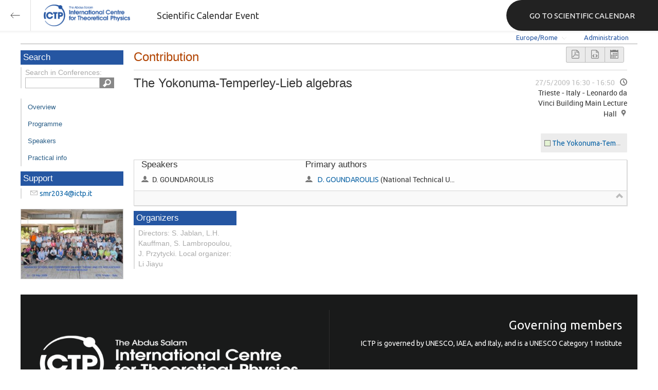

--- FILE ---
content_type: text/html; charset=utf-8
request_url: https://indico.ictp.it/event/a08157/session/175/contribution/97
body_size: 53297
content:
<!DOCTYPE html>



<html xmlns:fb="http://ogp.me/ns/fb#" xmlns:og="http://opengraph.org/schema/">
    <head>
        <title>Advanced School and Conference on Knot Theory and its Applications to Physics and Biology  | (smr 2034)  (11-29 May 2009)</title>
        <meta http-equiv="X-UA-Compatible" content="IE=edge" />
        <meta name="author" content=”Giorgio Pieretti, pieretti@ictp.it”>
        <link rel="shortcut icon" type="image/x-icon" href="//indico.ictp.it/images/indico.ico">

        <meta http-equiv="Content-Type" content="text/html; charset=utf-8"/>
        <meta content="" name="csrf-token" id="csrf-token"/>




        <script type="text/javascript">
                var TextRoot = "//indico.ictp.it/js/indico/i18n/";
                var ScriptRoot = "//indico.ictp.it/js/";
        </script>

        <!-- Indico specific -->
        <script src="//indico.ictp.it/vars.js" type="text/javascript"></script>
 <!-- Indico Variables -->

        <!-- Page Specific JS files-->
            <script src="/static/assets/js/jquery_code_457497de.min.js" type="text/javascript"></script>

            <script src="/static/assets/js/angular_4e8f140a.min.js" type="text/javascript"></script>

            <script src="/static/assets/js/utils_de0c878e.min.js" type="text/javascript"></script>

            <script src="/static/assets/js/presentation_ec3b0fd6.min.js" type="text/javascript"></script>

            <script src="/static/assets/js/calendar_60cfea1b.min.js" type="text/javascript"></script>

            <script src="/static/assets/js/indico_jquery_56cfc4fb.min.js" type="text/javascript"></script>

            <script src="/static/assets/js/moment_83e7f58e.min.js" type="text/javascript"></script>

            <script src="/static/assets/js/indico_core_f7338c57.min.js" type="text/javascript"></script>

            <script src="/static/assets/js/indico_legacy_9a6eb6fe.min.js" type="text/javascript"></script>

            <script src="/static/assets/js/indico_common_c3e326ec.min.js" type="text/javascript"></script>

            <script src="/static/assets/plugins/search/search__6480fef5.min.js" type="text/javascript"></script>

            <script src="/static/assets/js/indico_display_f2592553.min.js" type="text/javascript"></script>

            <script src="/static/assets/js/indico_materialeditor_2654289b.min.js" type="text/javascript"></script>

            <script src="/static/assets/js/indico_management_30426684.min.js" type="text/javascript"></script>

            <script src="/static/assets/js/indico_materialeditor_2654289b.min.js" type="text/javascript"></script>

            <script src="/static/assets/js/contributions_c3991704.min.js" type="text/javascript"></script>


        <!--[if (gte IE 6)&(lte IE 8)]>
            <script src="//indico.ictp.it/static/assets/js/ie_compatibility_e7d8282a.min.js" type="text/javascript"></script>

        <![endif]-->

    <script type="text/javascript">
      var currentLanguage = 'en_GB';
      loadDictionary(currentLanguage);
    </script>

        <!-- Page Specific CSS files-->
            <link rel="stylesheet" type="text/css" href="/static/assets/css/base_564cc247.min.css">
            <link rel="stylesheet" type="text/css" href="/static/assets/sass/screen_sass_bb3ce8c6.css">
            <link rel="stylesheet" type="text/css" href="/static/assets/sass/contributions_bffcbba8.min.css">
        

        <!-- Page Specific, directly inserted Javascript -->
        <script type="text/javascript">
            
        </script>

        <!-- Indico page-wide global JS variables -->
        <script type="text/javascript">
        
            IndicoGlobalVars.isUserAuthenticated = false;
        </script>

        <!-- Other Page Specific -->
        
        <link rel="stylesheet" type="text/css" href="//indico.ictp.it/css/Conf_Basic.css?1489956573" >
            <script type="text/x-mathjax-config">

MathJax.Hub.Config({
  config: [],
  styleSheets: [],
  styles: {},
  jax: ["input/TeX","output/HTML-CSS"],
  extensions: ["tex2jax.js"],
  preJax: null,
  postJax: null,
  preRemoveClass: "MathJax_Preview",
  showProcessingMessages: true,
  messageStyle: "normal",
  displayAlign: "center",
  displayIndent: "0em",
  delayStartupUntil: "none",
  skipStartupTypeset: true,
  elements: [],
  positionToHash: false,
  showMathMenu: true,
  showMathMenuMSIE: true,

  menuSettings: {
    zoom: "None",        //  when to do MathZoom
    CTRL: false,         //    require CTRL for MathZoom?
    ALT: false,          //    require Alt or Option?
    CMD: false,          //    require CMD?
    Shift: false,        //    require Shift?
    zscale: "200%",      //  the scaling factor for MathZoom
    font: "Auto",        //  what font HTML-CSS should use
    context: "MathJax",  //  or "Browser" for pass-through to browser menu
    mpContext: false,    //  true means pass menu events to MathPlayer in IE
    mpMouse: false,      //  true means pass mouse events to MathPlayer in IE
    texHints: true       //  include class names for TeXAtom elements
  },

  errorSettings: {
    message: ["[Math Processing Error]"], // HTML snippet structure for message to use
    messageId: "MathProcessingError",     // ID of snippet for localization
    style: {color: "#CC0000", "font-style":"italic"}  // style for message
  },

  tex2jax: {
    inlineMath: [
      ['$','$']
    ],

    displayMath: [
      ['$$','$$'],
      ['\\[','\\]']
    ],

    balanceBraces: true,
    skipTags: ["script","noscript","style","textarea","pre","code"],
    ignoreClass: "tex2jax_ignore",
    processClass: "tex2jax_process",
    processEscapes: false,
    processEnvironments: true,
    processRefs: true,

    preview: "TeX"

  },

  asciimath2jax: {

    delimiters: [
      ['`','`']
    ],

    skipTags: ["script","noscript","style","textarea","pre","code"],

    ignoreClass: "asciimath2jax_ignore",

    processClass: "asciimath2jax_process",

    preview: "AsciiMath"

  },

  mml2jax: {

    preview: "alttext"

  },

  jsMath2jax: {

    preview: "TeX"

  },

  TeX: {

    TagSide: "right",

    TagIndent: ".8em",

    MultLineWidth: "85%",

    Macros: {},

    equationNumbers: {
      autoNumber: "none",  // "AMS" for standard AMS environment numbering,
      useLabelIds: true    // make element ID's use \label name rather than equation number
    },

    noErrors: {
      disabled: false,               // set to true to return to original error messages
      multiLine: true,               // false to not include original line breaks
      inlineDelimiters: ["",""],     // or use ["$","$"] or ["\\(","\\)"] to put back delimiters
      style: {
        "font-size":   "90%",
        "text-align":  "left",
        "color":       "black",
        "padding":     "1px 3px",
        "border":      "1px solid"
      }
    },

    noUndefined: {
      disabled: false,      // set to true to return to original error messages
      attributes: {         // attributes to set for the undefined control sequence
        mathcolor: "red"
      }
    },

    unicode: {
      fonts: "STIXGeneral,'Arial Unicode MS'"  // the default font list for unknown characters
    }

  },

  AsciiMath: {
    displaystyle: true,

    decimal: "."
  },

  MathML: {
    useMathMLspacing: false
  },

  "HTML-CSS": {

    scale: 100,

    minScaleAdjust: 50,

    availableFonts: ["STIX","TeX"],

    preferredFont: "TeX",

    webFont: "TeX",

    imageFont: "TeX",

    undefinedFamily: "STIXGeneral,'Arial Unicode MS',serif",

    mtextFontInherit: false,

    EqnChunk: 50,
    EqnChunkFactor: 1.5,
    EqnChunkDelay: 100,

    linebreaks: {

      automatic: false,

      width: "container"
    },

    styles: {},

    tooltip: {
      delayPost: 600,          // milliseconds delay before tooltip is posted after mouseover
      delayClear: 600,         // milliseconds delay before tooltip is cleared after mouseout
      offsetX: 10, offsetY: 5  // pixels to offset tooltip from mouse position
    }
  },

  NativeMML: {

    scale: 100,

    minScaleAdjust: 50,

    styles: {}
  },

  "SVG": {

    scale: 100,

    minScaleAdjust: 50,

    font: "TeX",

    blacker: 10,

    undefinedFamily: "STIXGeneral,'Arial Unicode MS',serif",

    mtextFontInherit: false,

    addMMLclasses: false,

    EqnChunk: 50,
    EqnChunkFactor: 1.5,
    EqnChunkDelay: 100,

    linebreaks: {

      automatic: false,

      width: "container"
    },

    styles: {},

    tooltip: {
      delayPost: 600,          // milliseconds delay before tooltip is posted after mouseover
      delayClear: 600,         // milliseconds delay before tooltip is cleared after mouseout
      offsetX: 10, offsetY: 5  // pixels to offset tooltip from mouse position
    }
  },

  MathMenu: {
    delay: 150,

    helpURL: "http://www.mathjax.org/help-v2/user/",

    showRenderer: true,
    showMathPlayer: true,
    showFontMenu: false,
    showContext:  false,
    showDiscoverable: false,

    windowSettings: {
      status: "no", toolbar: "no", locationbar: "no", menubar: "no",
      directories: "no", personalbar: "no", resizable: "yes", scrollbars: "yes",
      width: 100, height: 50
    },

    styles: {}

  },

  MathEvents: {
    hover: 500
  },

  MMLorHTML: {
    prefer: {
      MSIE:    "MML",
      Firefox: "HTML",
      Opera:   "HTML",
      Safari:  "HTML",
      Chrome:  "HTML",
      other:   "HTML"
    }
  }
});

</script><script src="/static/assets/js/mathjax_3d32ae28.min.js" type="text/javascript"></script>
        
        
        
        <!-- ICTP specific -->
        <link rel="stylesheet" type="text/css" href="/css/ICTP/css/Default.css" />
        <link rel="stylesheet" href="/css/ICTP/css/printer.css" type="text/css" media="print" />        

        <link rel="stylesheet" type="text/css" href="/css/ICTP/css/bootstrap.min.css" />
        <link rel="stylesheet" type="text/css" href="/css/ICTP/css/bootstrap-theme.css" />
        <link rel="stylesheet" type="text/css" href="/css/ICTP/css/ictp.css" />
        <link rel="stylesheet" type="text/css" href="/css/ICTP/css/ictp-md.css" />
        <link rel="stylesheet" type="text/css" href="/css/ICTP/css/ictp-indico-xs-sm.css" />        
        
        <link rel="stylesheet" type="text/css" href="/css/ICTP/css/font-awesome.min.css" />                                                                 
        <style>.nav>li { float: left; }</style>
        
        
        <script type="text/javascript" src="/css/ICTP/js/jquery.mobile.touch.min.custom.js"></script>
        


        <script type="text/javascript" src="/css/ICTP/js/ictp.js"></script>

        
        
        
        
        
    </head>
    
    <body data-user-id="null" section="2l131">
    

<header class="ictp_header">

    <div class="ictp_region-header">
        <div class="ictp_backarrow">
            <button class="back-to-ictp"></button>
        </div>

        <div class="ictp_logo">
            <a href="https://www.ictp.it/"></a>
        </div>
    
        <div class="ictp_title">Scientific Calendar Event</div>
        
        <div class="ictp_mainsite">
            <a href="https://www.ictp.it/home/scientific-calendar" class="back-to-ictp">GO TO SCIENTIFIC CALENDAR</a>
        </div>
    </div>
</header>
<br><br><br>

<script>
    document.querySelector('.ictp_header .ictp_backarrow button').addEventListener('click', () => { 
        window.history.back(); 
    })
</script>

<style>
    @import url('https://fonts.googleapis.com/css?family=Ubuntu:300,400,500,600,700&display=swap');

    * { box-sizing: border-box; }

    a { font-family: "Ubuntu"; }

    .ictp_header {
        background-color: #fff;
        box-shadow: rgba(0, 0, 0, 0.07) 0px 0px 5px 2px;
        display: block;
        height: 60px;
        width: 100vw;
        position: fixed;
        top: 0;
        left: 0;
        z-index: 1000;
    }

    .ictp_region-header {
        display: flex;
        flex-direction: row;
        justify-content: flex-start;
        align-items: center;
        margin: 0;
        padding: 0;
        height: 60px;
        width: 100%;
    }

    .ictp_logo {
        height: 42px;
        width: fit-content;
        margin-right: 25px;
        margin-left: 25px;
    }

    .ictp_logo a {
        background-color: rgba(0, 0, 0, 0);
        box-sizing: border-box;
        background-image: url("https://www.ictp.it/themes/custom/ictp/assets/loghi/logo-ictp-col.png");
        background-repeat: no-repeat;
        background-position: left center;
        background-size: auto 100%;
        cursor: pointer;
        display: block;
        height: 100%;
        width: 180px;
        padding: 0;
        pointer-events: all;
        position: relative;
    }

    .ictp_title {
        width: fit-content;
        height: 60px;
        font-family: 'Ubuntu';
        color: #333;
        display: flex;
        flex-direction: column;
        justify-content: center;
        font-size: 18px;
        display: none;
    }

    .ictp_mainsite {
        height: 60px;
        width: fit-content;
        margin: 0 0 0 auto;
        display: none;
    }

    .ictp_mainsite a {
        padding: 15px 15px 15px 30px;
        background-color: #222;
        display: flex;
        flex-direction: row;
        align-items: center;
        color: #fff;
        border-top-left-radius: 30px;
        border-bottom-left-radius: 30px;
        position: relative;
        border: none;
        outline: none;
        height: 100%;
        width: fit-content;
        font-size: 15px;
        text-decoration: none;
    }

    .ictp_mainsite a span { margin-left: .25em; }

    .ictp_backarrow {
        height: 60px;
        width: 60px;
        border-right: 1px solid #E0E0E0;
    }

    .ictp_backarrow a,
    .ictp_backarrow button {
        display: block;
        background-color: transparent;
        background-image: url("https://www.ictp.it/themes/custom/ictp/assets/icons/icon_arrow_left.svg");
        background-repeat: no-repeat;
        background-position: center center;
        background-size: 20px 20px;
        color: #333;
        cursor: pointer;
        height: 100%;
        width: 100%;
        margin: 0;
        padding: 15px;
        position: relative;
        border: none;
        outline: none;
    }

    @media (min-width: 768px) {
        .ictp_logo { margin-right: 40px; }
        .ictp_title { display: flex; }
    }

    @media (min-width: 992px) {
        .ictp_mainsite { display: block; }
        .ictp_mainsite a { padding: 15px 45px; }
    }
</style>



        

    
        
<div class="wrapper"><div class="main">






<div class="pageHeader pageHeaderDark">

    
  <div id="belowHeaderBar">
    
    
    

    <div class="eventHeaderButtonBar" >

        <a id="homeButton" href="//indico.ictp.it/"
           style="background-image: url(//indico.ictp.it/images/home.png); margin-left: 10px"></a>

       <!-- <div class="separator"></div> -->

            <a id="firstEventButton" href="//indico.ictp.it/event/a0215/"
               style="background-image: url(//indico.ictp.it/images/first_arrow.png)"></a>
            <a id="previousEventButton" href="//indico.ictp.it/event/a08157/prev"
               style="background-image: url(//indico.ictp.it/images/left_arrow.png)"></a>

        <a id="upToCategoryButton" href="//indico.ictp.it/category/2l131/"
           style="background-image: url(//indico.ictp.it/images/up_arrow.png)"></a>

            <a id="nextEventButton" href="//indico.ictp.it/event/a08157/next"
               style="background-image: url(//indico.ictp.it/images/right_arrow.png)"></a>
            <a id="lastEventButton" href="//indico.ictp.it/event/11173/"
               style="background-image: url(//indico.ictp.it/images/last_arrow.png)"></a>





        
        





        <!-- <div class="separator"></div> -->

    </div>

    


<div id="sessionBar" class=" sessionBar sessionBarDark">
        <div class="corner cornerPublic"></div>
    <div class="links">
        <ul>

                <li id="timezoneSelector">
                    <a id="timezoneSelectorLink" class="dropDownMenu fakeLink" style="display: inline-block;">
    Europe/Rome
</a>

<script type="text/javascript">
var timezoneSelectorLink = $E('timezoneSelectorLink');

var tzSelector = new TimezoneSelector(
        timezoneSelectorLink,
        'Europe/Rome',
        'Europe/Rome',
        null,
        null,
        '//indico.ictp.it/change-timezone'
);

$("#timezoneSelectorLink").qtip({

    style: {
        width: '300px',
        classes: 'qtip-rounded qtip-shadow qtip-popup qtip-timezone',
        tip: {
            corner: true,
            width: 20,
            height: 15
        }
    },
    position: {
        my: 'top center',
        at: 'bottom center'
    },
    content: function(api){
        return $(tzSelector.getContent().dom);
        },
    show: {
        event: "click",
        effect: function() {
            $(this).fadeIn(300);
        }
    },
    hide: {
        event: 'unfocus click',
        fixed: true,
        effect: function() {
            $(this).fadeOut(300);
        }
    }
});

</script>


                </li>

                

<li id="languageSelector">
    <form id="languageForm" method="post" action="//indico.ictp.it/change-language" style="margin: 0px">
        <input id="languageInputHidden" type="hidden" name="lang" value="en_gb">
    </form>
    <a id="languageSelectorLink" href="#" class="dropDownMenu" id="selectLanguageLink">English</a>
</li>

<script type="text/javascript">
var languageLink = $E('languageSelectorLink');
var languageMenu = null;
languageLink.observeClick(function(e) {
    // Close the menu if clicking the link when menu is open
    if (languageMenu != null && languageMenu.isOpen()) {
        languageMenu.close();
        languageMenu = null;
        return;
    }

    var menuItems = {};
    var form = $E('languageForm');
    var inputHidden = $E('languageInputHidden');

    // build a dictionary that represents the menu
        menuItems['français'] = {action:function() {inputHidden.dom.value = 'fr_FR'; form.dom.submit()}, display:'français'};
        menuItems['English'] = {action:function() {inputHidden.dom.value = 'en_GB'; form.dom.submit()}, display:'English'};
        menuItems['español'] = {action:function() {inputHidden.dom.value = 'es_ES'; form.dom.submit()}, display:'español'};

    languageMenu = new PopupMenu(menuItems, [languageLink], 'darkPopupList', true, true);
    var pos = languageLink.getAbsolutePosition();
    languageMenu.open(pos.x + languageLink.dom.offsetWidth + 10, pos.y + languageLink.dom.offsetHeight + 3, null, null, false, true);

    return false;
});
</script>

                <li class="loginHighlighted" style="border-right: none;">
                    <a href="//indico.ictp.it/event/a08157/user/login?returnURL=http%3A%2F%2Findico.ictp.it%2Fevent%2Fa08157%2Fsession%2F175%2Fcontribution%2F97"><span id="login_link">Administration</span></a>
                </li>
        </ul>
    </div>
</div>


    <!-- This div is used for inserting content under the header
         such as the filtering optionsfor meetings -->
    <div id="pageSubHeader"></div>


  </div>
</div>




<script type="text/javascript">
$(function() {
    function createTooltip(element, tooltipText) {
        element.qtip({
            content: {
                text: $("<span style='padding:3px' />").append(tooltipText)
            }
        });
    }

    createTooltip($('#homeButton'), 'Go to Indico Home Page');
    createTooltip($('#firstEventButton'), 'Oldest event');
    createTooltip($('#previousEventButton'), 'Older event');
    createTooltip($('#upToCategoryButton'), 'Up to category');
    createTooltip($('#nextEventButton'), 'Newer event');
    createTooltip($('#lastEventButton'), 'Newest event');
    createTooltip($('#printButton'), 'Printable version');
    createTooltip($('#manageEventButton'), 'Switch to management area for this event');

    $(".exportIcal").click(function(){
        $(this).trigger('menu_select');
    });

});

</script>



<div class="conf" itemscope itemtype="http://schema.org/Event">
    <div class="confheader" >

            

        


    
    
    
    
    <div id="confSectionsBox" class="clearfix">

    


  <!--Left menu-->
  <div class="conf_leftMenu">
  

  





<div class="search_box type1_box">
    <h3>Search</h3>
    <div class="type1_box_content">
        <div>Search in Conferences:</div>
    
        <form method="get" action="/search" id="searchBoxForm" >
            <div id="UISearchLeftBox">
                <div id="searchControls">
                    <input name="p" id="searchText" autocomplete="off" type="text" style="outline: none; background-color: transparent;">
                    <div class="searchButton"></div>

            </div>

            </div>
        </form>
    </div>
</div>









  
    <ul id="outer" class="clearfix">

            <li id="menuLink_overview"
                class="menuConfTitle"
            >
              <a href="//indico.ictp.it/event/a08157/overview"
              >Overview</a>

            <ul class="inner">
            </ul>
          </li>

            <li id="menuLink_programme"
                class="menuConfTitle"
            >
              <a href="//indico.ictp.it/event/a08157/program"
              >Scientific Programme</a>

            <ul class="inner">
            </ul>
          </li>

            <li id="menuLink_timetable"
                class="menuConfTitle"
            >
              <a href="//indico.ictp.it/event/a08157/timetable/"
              >Programme</a>

            <ul class="inner">
            </ul>
          </li>

            <li id="menuLink_contributionList"
                class="menuConfTitle"
            >
              <a href="//indico.ictp.it/event/a08157/contributions"
              >Contribution List</a>

            <ul class="inner">
            </ul>
          </li>

            <li id="menuLink_authorIndex"
                class="menuConfTitle"
            >
              <a href="//indico.ictp.it/event/a08157/authors"
              >Author List</a>

            <ul class="inner">
            </ul>
          </li>
    </ul>
    
    
    
    
    
    
    
    
    
    
    <div class="type1_box">
      <h3>Support</h3>

          <div class="type1_box_content">
            <ul>
              <li>
                <span class="icon icon-mail" aria-hidden="true"></span>
                <a href="mailto:smr2034@ictp.it?subject=Advanced School and Conference on Knot Theory and its Applications to Physics and Biology  | (smr 2034)"> smr2034@ictp.it</a>
              </li>

        
            </ul>
          </div>

    </div>
    
    
        <ul class="poster_box">       	
            <li>
                <a href="//indico.ictp.it/event/a08157/material/0/0.jpg">
                    <img src="[data-uri]" title="Conference_Photo.jpg" alt="Conference_Photo.jpg" />
                </a>
            </li>
        </ul>
    
    
    
  </div>


    
            <div class="confBodyBox clearfix">

                                    <div>
                                        <div></div>
                                        <div class="breadcrumps"><a href="//indico.ictp.it/event/a08157/"> Home</a> &gt; <a href="//indico.ictp.it/event/a08157/timetable/?contribId=97&amp;sessionId=175">Timetable</a> &gt; <a href="//indico.ictp.it/event/a08157/session/175/?contribId=97">Session details</a> &gt; Contribution details</div>
                                        <div style="float:right;"></div>
                                    </div>
                <!--Main body-->
                                    <div class="mainContent">
                                        <div class="col2">
                                        


<div class="contribution-display">
    <div class="layout-wrapper">
        <div id="buttonBar" class="toolbar right">
            <div class="group">
                <a href="//indico.ictp.it/event/a08157/session/175/contribution/97.pdf"
                   class="i-button icon-file-pdf" target="_blank" title="Generate PDF"></a>
                <a href="//indico.ictp.it/event/a08157/session/175/contribution/97.xml"
                   class="i-button icon-file-xml" target="_blank" title="Generate XML"></a>
                    <a id="exportIcalaa08157t97" class="i-button icon-calendar exportIcal" data-id="aa08157t97"></a>
            </div>
            
<div id="icalExportPopupaa08157t97" style="display:none" class="icalExportPopup">
    <div class="iCalExportSection">
        <div class="exportIcalHeader">Download current contribution:</div>
         <a href="//indico.ictp.it/event/a08157/session/175/contribution/97.ics">
            <img src="//indico.ictp.it/images/ical_grey.png" border="0" style="vertical-align: middle">
              Calendar file
        </a>
    </div>
    
    

    <div id="iCalSeparatoraa08157t97" class="icalSeparator" style="display:none"></div>
    
<div id="exportICalDialogs" style="display:none">
    <div id="agreementApiKeyaa08157t97">
        <div id="agreementApiKeyText" class="agreement">
            <div>In order to enable an iCal export link, your account needs to have a key created. This key enables other applications to access data from within Indico even when you are neither using nor logged into the Indico system yourself with the link provided. Once created, you can manage your key at any time by going to 'My Profile' and looking under the tab entitled 'HTTP API'. Further information about HTTP API keys can be found in the Indico documentation.</div>
        </div>
        <input type="checkbox" id="agreeCheckBoxKeyaa08157t97" data-id="aa08157t97" class="agreeCheckBoxKey"> I have read and understood the above.<br/>
        <input id="agreementButtonKeyaa08157t97" data-id="aa08157t97" type="submit" value="Accept & Create" disabled="disabled" class="agreementButtonKey"/>
        <div style="display:inline;" id="progressPersistentKeyaa08157t97" data-id="aa08157t97"></div>
    </div>
    <div id="agreementPersistentSignaturesaa08157t97">
        <div id="agreementPersistentSignaturesText" class="agreement">
            <div>In conjunction with a having a key associated with your account, to have the possibility of exporting private event information necessitates the creation of a persistent key.  This new key is also associated with your account and whilst it is active the data which can be obtained through using this key can be obtained by anyone in possession of the link provided. Due to this reason, it is extremely important that you keep links generated with this key private and for your use only. If you think someone else may have acquired access to a link using this key in the future, you must immediately remove it from 'My Profile' under the 'HTTP API' tab and generate a new key before regenerating iCalendar links.</div>
        </div>
        <input type="checkbox" id="agreeCheckBoxPersistentaa08157t97" data-id="aa08157t97" class="agreeCheckBoxPersistent"> I have read and understood the above.<br/>
        <input id="agreementButtonPersistentaa08157t97" data-id="aa08157t97" type="submit" value="Accept & Create" disabled="disabled" class="agreementButtonPersistent"/>
        <div style="display:inline;" id="progressPersistentSignaturesaa08157t97" data-id="aa08157t97"></div>
    </div>
    <input id="publicLinkaa08157t97" type="text" class="apiURL" readonly/>
    <input id="authLinkaa08157t97" type="text" class="apiURL" readonly/>
</div>

<div id="publicLinkWrapperaa08157t97"  class="iCalExportSection" style="display:none">
    <div class="exportIcalHeader">Permanent link for public information only:</div>
</div>

<div id="authLinkWrapperaa08157t97" class="iCalExportSection" style="display:none">
    <div id="exportIcalHeaderaa08157t97" class="exportIcalHeader" style="display:none">Permanent link for all public and protected information:</div>
</div>




    <div style="display:none">
        <div id="extraInformationaa08157t97">
            <div class="note">Please use <strong>CTRL + C</strong> to copy this URL</div>
            
        </div>
    </div>

</div>


    
<script type="text/javascript">
var setURLs = function(urls){
    if($('#detailExportaa08157t97').prop("checked")){
        $('#publicLinkaa08157t97').val(urls["publicRequestDetailedURL"]).attr('title', urls["publicRequestDetailedURL"]);
        $('#authLinkaa08157t97').val(urls["authRequestDetailedURL"]).attr('title', urls["authRequestDetailedURL"]);
    }else{
        $('#publicLinkaa08157t97').val(urls["publicRequestURL"]).attr('title', urls["publicRequestURL"]);
        $('#authLinkaa08157t97').val(urls["authRequestURL"]).attr('title', urls["authRequestURL"]);
    }
};
</script>


    <script type="text/javascript">
        exportPopups["aa08157t97"] = new ExportIcalInterface(0, false, false, false, false, setURLs, 'schedule.api.getContribExportURLs', {confId:"a08157", contribId:"97"}, {"authRequestURL": "", "publicRequestURL": "\/\/indico.ictp.it\/export\/event\/a08157\/contribution\/97.ics"}, "aa08157t97", "");
    </script>

        </div>
        <h1 class="page_title">
            Contribution

            
        </h1>
    </div>

    <div class="schedule-info layout-wrapper clear">
        <div class="aside">
                <time datetime="2009-05-27T16:30:00+02:00">
                    27/5/2009 16:30
                    - 16:50
                </time>
                
    
    
    
    <div class="place">
            <span>
                Trieste - Italy
                     -
                    Leonardo da Vinci Building Main Lecture Hall
            </span>
    </div>

        </div>
        <div class="clear aside assignments">

                <div class="session-assignment">
                  <div style="background-color: #e3f2d3;" class="square"></div>
                  <a href="//indico.ictp.it/event/a08157/session/175/">
                    The Yokonuma-Temperley-Lieb algebras
                  </a>
                </div>
        </div>
        <h1>
            The Yokonuma-Temperley-Lieb algebras
        </h1>
    </div>

     <div class="clear">
            <div>
                <div class="information">
                    <div class="layout-wrapper">
                        
    <div class="column">
        <h2>Speakers</h2>
        <ul>
            <li class="icon-user">D. GOUNDAROULIS</li>
        </ul>
    </div>


                        
    <div class="column">
        <h2>Primary authors</h2>
        <ul>
            <li class="icon-user">
                <a href="//indico.ictp.it/event/a08157/session/175/contribution/97/author/0">D. GOUNDAROULIS</a> (National Technical University, Athens, Greece)
            </li>
        </ul>
    </div>


                        


                        
    <div class="column">
    </div>


                        <div class="row files extra-parameters">



                            
                            

                            </div>
                            <div class="trigger icon-collapse" data-hidden="false"></div>
                        </div>
                    </div>
                </div>
            </div>

    <div>
        <div class="contribution-display">
            

        </div>
    </div>
<script type="text/javascript">
    $("#manageMaterial").click(function(){
        IndicoUI.Dialogs.Material.editor('a08157', '175','97','',
                false, [["announcement", "Announcement"], ["application form", "Application Form"], ["0", "Conference_Photo.jpg"], ["1", "FoxCalculus"], ["group photo", "Group Photo"], ["3", "Kauffman_notes.pdf"], ["4", "Khovanov_lecture_notes"], ["5", "Lomonaco_Handout.pdf"], ["6", "MortonLecturenotes"], ["notes", "Notes"], ["paper", "Paper"], ["poster", "Poster"], ["8", "QuickTrip_Throught_Knot_Theory"], ["slides", "Slides"], ["summary", "Summary"], ["11", "Vassiliev_invariants_references.doc"], ["12", "Vassiliev_invariants_references.pdf"], ["video", "Video"], ["13", "View_list_of_Abstracts"], ["15", "Web_references.doc"], ["14", "Web_references.pdf"], ["9", "announcement"]], Indico.Urls.UploadAction.contribution, true);
     });
</script>

<script type="text/javascript">
    var args = {
        conference: 'a08157',
        confId: 'a08157',
        contribution: '97',
        contribId: '97',
        parentProtected: false
    };
    $("#moreAuthors").click(function(){
        var popupAuthors = new AuthorsPopup($T("Primary authors"), [{"_type": "ContributionParticipation", "isSubmitter": false, "familyName": "D. Goundaroulis", "name": "D. GOUNDAROULIS", "firstName": "", "phone": "", "url": "\/\/indico.ictp.it\/event\/a08157\/session\/175\/contribution\/97\/author\/0", "title": "", "fax": "", "id": "0", "affiliation": "National Technical University, Athens, Greece", "address": "", "_fossil": "contributionParticipation", "email": ""}], 'a08157', '97', '175', function() {self.popupAllowClose = true; return true;});
        popupAuthors.open();
    });

    $("#moreCoAuthors").click(function(){
        var popupCoAuthors = new AuthorsPopup($T("Co authors"), [], 'a08157', '97', '175', function() {self.popupAllowClose = true; return true;});
        popupCoAuthors.open();
    });

    $("#revSubmit").click(function(e){
        e.preventDefault();
        var popupSubmit = new SubmitPopup($T("Paper selection and submission"), args);
        popupSubmit.open();
    });

    $("#revMaterial").click(function(e){
        e.preventDefault();
        var killProgress = IndicoUI.Dialogs.Util.progress();
        jsonRpc(Indico.Urls.JsonRpcService, "material.reviewing.list", args,
                function(result, error){
                    killProgress();
                    if (exists(error)) {
                        IndicoUtil.errorReport(error);
                    } else {
                        var popupMaterial = new UploadedPaperPopup($T("Submitted paper"), result.reviewing?result.reviewing.resources:{});
                        popupMaterial.open();
                    }
        });
    });

    $("#revHistory").click(function(e){
        e.preventDefault();
        var killProgress = IndicoUI.Dialogs.Util.progress();
            jsonRpc(Indico.Urls.JsonRpcService, "contribution.review.getReviewHistory",
                    {confId: 'a08157',
                     contribId: '97'},
                    function(result, error){
                        killProgress();
                        if (exists(error)) {
                            IndicoUtil.errorReport(error);
                        } else {
                            var popup = new ExclusivePopupWithButtons($T('Review History'), null, false, false, true);
                            popup._getButtons = function() {
                                return [
                                    [$T('Close'), function() {
                                        popup.close();
                                    }]
                                ];
                            };
                            popup.draw = function() {
                                this.ExclusivePopupWithButtons.prototype.draw.call(this, $("<div/>").css({'max-height':'550px', 'min-width':'500px', 'max-width':'800px'}).append(result), {});
                            };
                            popup.open();
                        }
            });
        });

    $(".contributionSectionContent").mathJax();
</script>


                                        </div>
                                  </div>
            </div>


        <!-- Right menu -->
        <div class="conf_rightMenu">

            <div class="type1_box">
                <h3>Organizers</h3>
                <div class="type1_box_content">
                    Directors: S. Jablan, L.H. Kauffman, S. Lambropoulou, J. Przytycki.  Local organizer: Li Jiayu
                </div>
            </div>



         
            
        </div>


    


    </div>
    
    
    </div>    
    
</div>
</div></div>
<div id="footer" class="longFooter footer">



    <!-- footer -->
    <div class="row">
        <div class="col-xs-12 footer">
<a href="https://www.ictp.it/home/scientific-calendar" class="ictp_backbutton">GO TO SCIENTIFIC CALENDAR</a>
<footer class="ictp_footer">
    <div class="ictp_container">

        <div class="ictp_footer-1">
            <div class="col-1">
                <a href="https://www.ictp.it/">
                    <img src="https://www.ictp.it/themes/custom/ictp/assets/loghi/logo-ictp-white.png" alt="logo-ictp-white" width="516" height="165">
                </a>

                <nav role="navigation" class="ictp_social-links">
                    <ul class="social-menu">
                        <li class="menu-item">
                            <a href="https://www.facebook.com/ictp.page">Facebook</a>
                        </li>
                        <li class="menu-item">
                            <a href="https://twitter.com/ictpnews">Twitter</a>
                        </li>
                        <li class="menu-item">
                            <a href="https://www.youtube.com/user/ICTPchannel/featured">Youtube</a>
                        </li>
                        <li class="menu-item">
                            <a href="https://www.instagram.com/ictp.news/">Instagram</a>
                        </li>
                        <li class="menu-item">
                            <a href="https://www.linkedin.com/company/abdus-salam-international-centre-for-theoretical-physics-ictp-/">Linkedin</a>
                        </li>
                        <li class="menu-item">
                            <a href="https://www.flickr.com/photos/ictpimages/albums/with/72157655087163664">Flickr</a>
                        </li>
                    </ul>
                </nav>
            </div>
    
            <div class="ictp_footer-members">
                <h2>Governing members</h2>
                <p>ICTP is governed by UNESCO, IAEA, and Italy, and is a UNESCO Category 1 Institute</p>

                <div class="ictp_footer-loghi">
                    <a target="_blank" href="https://www.iaea.org/">
                        <img src="https://www.ictp.it/themes/custom/ictp/assets/loghi/logo-iaea-white.svg" alt="logo-iaea-white" width="200" height="200">
                    </a>
                    <a target="_blank" href="https://www.governo.it/">
                        <img src="https://www.ictp.it/themes/custom/ictp/assets/loghi/logo-repubblica-italiana-white.svg" alt="logo-repubblica-italiana-white" width="200" height="200">
                    </a>
                    <a target="_blank" href="https://www.unesco.org/">
                        <img src="https://www.ictp.it/themes/custom/ictp/assets/loghi/logo-unesco-white.svg" alt="logo-unesco-white" width="200" height="200">
                    </a>
                </div>
            </div>
        </div>

        <div class="ictp_footer-2">
            <div class="ictp_newsletter">
                <div class="newsletter-box">
                    <h3>E-News from ICTP</h3>
                    <p>Stay up-to-date with ICTP's latest news, activities and events by subscribing to our monthly e-newsletter.</p>
                    <a class="btn" href="https://e-applications.ictp.it/news/subscription">Subscribe</a>
                </div>
            </div>

            <div class="ictp_support">
                <div class="support-button">
                    <p>Your support is essential to advance international cooperation through science. Please click on the button below to make a difference.</p>
                    <a href="https://www.ictp.it/home/why-support-ictp" class="btn">Support ICTP</a>
                </div>
            </div>
        </div>
    
        <div class="ictp_footer-3">
            <div class="row-sections">
                <div class="section section--hecap views-row">
                    <a href="https://www.ictp.it/hecap" hreflang="en">High Energy, Cosmology and Astroparticle Physics</a>
                </div>
                <div class="section section--cmsp views-row">
                    <a href="https://www.ictp.it/cmsp" hreflang="en">Condensed Matter and Statistical Physics</a></div>
                <div class="section section--math views-row">
                    <a href="https://www.ictp.it/math" hreflang="en">Mathematics</a></div>
                <div class="section section--esp views-row">
                    <a href="https://www.ictp.it/esp" hreflang="en">Earth System Physics</a></div>
                <div class="section section--qls views-row">
                    <a href="https://www.ictp.it/qls" hreflang="en">Quantitative Life Sciences</a>
                </div>
                <div class="section section--sti views-row">
                    <a href="https://www.ictp.it/sti" hreflang="en">Science, Technology and Innovation</a>
                </div>
            </div>
        </div>
        
        <div class="ictp_footer-4">
            <nav role="navigation" class="gdpr-block">
                <ul class="gdpr-menu">
                    <li class="menu-item">
                        <a href="https://www.ictp.it/home/applicants-terms-and-conditions">applicants terms and conditions</a>
                    </li>
                    <li class="menu-item">
                        <a href="https://www.ictp.it/home/privacy-policy">privacy policy</a>
                    </li>
                    <li class="menu-item">
                        <a href="https://www.ictp.it/home/cookie-policy">cookie policy</a>
                    </li>
                    <li class="menu-item">
                        <a href="https://www.ictp.it/home/terms-use">terms of use</a>
                    </li>
                </ul>
            </nav>
            
            <div class="ictp-address">
                <div class="address">
                    <p>ICTP - Strada Costiera, 11 &nbsp;| &nbsp;34151 &nbsp;| &nbsp;Trieste, Italy<br>(+39) 040 2240 111<br>
                    <a href="mailto:web@rt.ictp.it">web@rt.ictp.it</a></p>
                </div>
            </div>
        </div>
    
    </div>
</footer>

<style>
    @import url('https://fonts.googleapis.com/css?family=Ubuntu:300,400,500,600,700&display=swap');
    * { box-sizing: border-box; }
    .ictp_footer a, 
    .ictp_footer p, 
    .ictp_footer h1, 
    .ictp_footer h2, 
    .ictp_footer h3, 
    .ictp_footer h4 { font-family: "Ubuntu";}

    .ictp_footer p {
        line-height: 25px;
        font-size: 14px;
        position: relative;
        margin: 15px 0;
    }

    body { margin: 0; }

    .ictp_footer {
        background-color: #191A1A;
        margin: 2rem auto 0 auto;
        padding: 30px 0;
        width: 100%;
    }

    .ictp_container {
        margin: 0 auto;
        padding: 0 15px;
    }

    /* --------------- backbutton -------------- */
    .ictp_backbutton {
        margin: 2rem auto 0 auto;
        display: block;
        width: fit-content;
        padding: 15px 30px 15px 45px;
        font-size: 16px;
        border-radius: 60px;
        background-image: url(https://www.ictp.it/themes/custom/ictp/assets/icons/icon_arrow_left_w.svg);
        background-size: 15px 15px;
        background-position: 15px center;
        background-color: #1D4B95;
        background-repeat: no-repeat;
        text-decoration: none;
        color: #FFF;
        font-family: 'Ubuntu';
    }
    .ictp_backbutton:hover {
        background-color: #2457aa;
        cursor: pointer;
    }


    /* ----------------------------- ROW 1 OF FOOTER (LOGOS AND SOCIAL) --------------------------- */
    .ictp_footer-1 {
        display: flex;
        flex-direction: column;
        align-items: center;
        text-align: left;
        color: #FFF;
    }

    /* ---------------- main logo ---------------- */
    .ictp_footer-1 .col-1 {
        display: flex;
        flex-direction: column;
        align-items: center;
        width: 100%;
    }
    .ictp_footer-1 .col-1 img {
        width: 100%;
        margin: 0 auto 0 0;
        max-height: 80px;
    }

    /* ---------------- partner logos ---------------- */
    .ictp_footer-members {
        width: 100%;
        text-align: right;
    }
    .ictp_footer-members h2 {
        font-size: 19px;
        color: #fff;
        margin: 15px 0 0 0;
        font-family: Ubuntu;
        text-align: center;
        font-weight: 400;
        line-height: 30px;
    }
    .ictp_footer-members p {
        font-size: 14px;
        text-align: center;
        margin: 8px 0 30px 0;
        font-family: Ubuntu;
        line-height: 13px;
        color: #fff;
        line-height: 25px;
    }
    .ictp_footer-loghi {
        display: flex;
        flex-direction: column;
        justify-content: center;
        align-items: center;
        margin: 0;
    }
    .ictp_footer-loghi img {
        margin: 0 auto 30px auto;
        max-height: 80px;
        width: 100%;
        border: none;
    }

    /* ------------------ social links icons ------------------ */
    .ictp_social-links {
        display: flex;
        justify-content: center;
        border: none;
        padding: 15px 0;
        border-bottom: 1px solid #3D4347;
    }
    .ictp_social-links ul.social-menu {
        display: flex;
        justify-content: space-around;
        margin-left: 0;
        max-width: 400px;
        padding: 0;
        list-style: none outside;
        text-align: left;
    }
    .ictp_social-links ul.social-menu .menu-item {
        font-size: 0;
        margin: 8px;
        padding: 3px 0 0 0;
        position: relative;
    }
    .ictp_social-links ul.social-menu .menu-item:first-child a { content: url(https://www.ictp.it/themes/custom/ictp/assets/icons/icon-footer-fb.svg); }
    .ictp_social-links ul.social-menu .menu-item:nth-child(2) a { content: url(https://www.ictp.it/themes/custom/ictp/assets/icons/icon-footer-tw.svg); }
    .ictp_social-links ul.social-menu .menu-item:nth-child(3) a { content: url(https://www.ictp.it/themes/custom/ictp/assets/icons/icon-footer-yt.svg); }
    .ictp_social-links ul.social-menu .menu-item:nth-child(4) a { content: url(https://www.ictp.it/themes/custom/ictp/assets/icons/icon-footer-in.svg); }
    .ictp_social-links ul.social-menu .menu-item:nth-child(5) a { content: url(https://www.ictp.it/themes/custom/ictp/assets/icons/icon-footer-li.svg); }
    .ictp_social-links ul.social-menu .menu-item:nth-child(6) a { content: url(https://www.ictp.it/themes/custom/ictp/assets/icons/icon-footer-flickr.svg); }


    /* ----------------------------- ROW 2 OF FOOTER (NEWSLETTER AND SUPPORT) --------------------------- */
    .ictp_footer-2 {
        padding: 0;
        margin: 0;
        display: flex;
        flex-direction: column;
    }

    .ictp_footer-2 > * {
        padding: 15px 15px 30px 15px;
        color: #fff;
        margin: 0 0 15px 0;
        background-color: #212121;
    }

    /* ------------------- support ictp block -------------------- */
    .ictp_footer-2 .ictp_support {
        background-position: 90% 75%;
        background-repeat: no-repeat;
        background-size: auto 70%;
        background-image: url(https://www.ictp.it/themes/custom/ictp/assets/filigrane/filigrana-hand.svg);
    }

    .ictp_footer-2 .ictp_newsletter .newsletter-box,
    .ictp_footer-2 .ictp_support .support-button {
        display: flex;
        flex-direction: column;
        justify-content: flex-start;
        height: 100%;
    }

    .ictp_footer-2 .ictp_newsletter .newsletter-box h3 {
        font-size: 22px;
        font-weight: 700;
        line-height: 25px;
        margin: 15px 0;
    }
    /* ----------------- general link button ------------------ */
    .ictp_footer-2 .btn {
        max-width: 220px;
        display: block;
        color: #FFF;
        font-size: 16px;
        text-transform: uppercase;
        text-decoration: none;
        text-align: center;
        background-color: #1D4B95;
        padding: 20px 38px;
        margin: 30px 0 0 0;
        border-radius: 45px;
        border: none;
        white-space: nowrap;
    }
    .ictp_footer-2 .btn:hover {
        background-color: #2457aa;
        cursor: pointer;
    }


    /* ----------------------------- ROW 3 OF FOOTER (SECTIONS) --------------------------- */
    .ictp_footer-3 {
        padding: 30px 0;
        border-bottom: 1px solid #3D4347;
    }
    .ictp_footer-3 .row-sections .section a {
        display: flex;
        align-items: center;
        position: relative;
        width: calc(100% - 22px);
        height: 60px;
        margin: 12px;
        padding: 15px 0 15px 22px;
        color: #fff;
        font-size: 14px;
        font-weight: 400;
        line-height: 22px;
        text-decoration: none;
        text-align: left;
    }
    .ictp_footer-3 .row-sections .section a:before {
        content: '';
        position: absolute;
        background-size: auto 12px;
        background-repeat: no-repeat;
        background-position: center;
        width: 60px;
        height: 60px;
        left: 0;
        top: 50%;
        transform: translateY(-50%)
    }

    .ictp_footer-3 .row-sections .section--hecap a:before {
        background-image: url(https://www.ictp.it/themes/custom/ictp/assets/loghi/logo-hecap-w-typo.svg);
        background-color: #FCAC48;
    }
    .ictp_footer-3 .row-sections .section--cmsp a:before {
        background-image: url(https://www.ictp.it/themes/custom/ictp/assets/loghi/logo-cmsp-w-typo.svg);
        background-color: #0C7379;
    }
    .ictp_footer-3 .row-sections .section--math a:before {
        background-image: url(https://www.ictp.it/themes/custom/ictp/assets/loghi/logo-math-w-typo.svg);
        background-color: #00A0C9;
    }
    .ictp_footer-3 .row-sections .section--esp a:before {
        background-image: url(https://www.ictp.it/themes/custom/ictp/assets/loghi/logo-esp-w-typo.svg);
        background-color: #9E2F5D;
    }
    .ictp_footer-3 .row-sections .section--qls a:before {
        background-image: url(https://www.ictp.it/themes/custom/ictp/assets/loghi/logo-qls-w-typo.svg);
        background-color: #8C933C;
    }
    .ictp_footer-3 .row-sections .section--sti a:before {
        background-image: url(https://www.ictp.it/themes/custom/ictp/assets/loghi/logo-sti-w-typo.svg);
        background-color: #005DE0;
    }


    /* ----------------------------- ROW 4 OF FOOTER (GDPR AND ADDRESS) --------------------------- */
    .ictp_footer-4 {
        padding: 0;
        display: flex;
        flex-direction: column-reverse;
        position: relative;
    }

    /* ------------------ ictp address ------------------ */
    .ictp_footer-4 .ictp-address {
        max-width: 100%;
        margin: 0;
        position: relative;
        padding: 15px 0;
        border-bottom: 1px solid #3D4347;
    }
    .ictp_footer-4 .ictp-address:before {
        width: 30px;
        height: 30px;
        top: 50%;
        left: -45px;
        transform: translateY(-50%);
        position: absolute;
        display: block;
        content: url(https://www.ictp.it/themes/custom/ictp/assets/icons/icon_pin_w.svg);
    }
    .ictp_footer-4 .ictp-address .address p {
        color: #cbcbcb;
        margin: 0;
        font-size: 14px;
        line-height: 25px;
        position: relative;
    }
    .ictp_footer-4 .ictp-address .address a { color: #2457aa; }
    .ictp_footer-4 .ictp-address .address a:hover { color: #cbcbcb; }

    /* ---------------- gdpr menu ------------------- */
    .ictp_footer-4 .gdpr-block { padding: 15px 0; }
    .ictp_footer-4 .gdpr-menu { 
        display: flex;
        flex-direction: column;
        align-items: center;
        list-style: none outside;
        text-align: center;
        padding: 0;
        margin: 0;
    }
    .ictp_footer-4 .gdpr-menu .menu-item {
        width: auto;
        display: flex;
        justify-content: center;
        margin: 0;
        padding: 3px 0 0 0;
        font-size: 15px;
        line-height: 23px;
        position: relative;
    }
    .ictp_footer-4 .gdpr-menu .menu-item a {
        padding: 15px 0;
        text-align: left;
        display: block;
        color: #c7c7c7;
        text-decoration: none;
    }
    .ictp_footer-4 .gdpr-menu .menu-item a:hover { color: #fff; }


    @media (min-width: 768px) {
        .ictp_footer p { font-size: 16px; }
    }


    @media (min-width: 1024px) {
        .ictp_container { 
            padding: 0; 
            max-width: 992px;
        }

        .ictp_backbutton { display: none; }

        /* ------------------ footer 1 ---------------- */
        .ictp_footer-1 .col-1,
        .ictp_footer-members { 
            width: 50%; 
            align-items: flex-start;
        }

        .ictp_footer-1 { flex-direction: row; }
        .ictp_footer-1 .col-1 img { max-height: 140px; }

        .ictp_social-links { border-bottom: none; }
        .ictp_social-links ul.social-menu .menu-item { margin: 8px 13px; }

        .ictp_footer-members { border-left: 1px solid #2f2f2f; }
        .ictp_footer-members h2 {
            font-size: 24px;
            text-align: right;
        }
        .ictp_footer-members p {
            font-size: 14px;
            text-align: right;
        }

        .ictp_footer-loghi {
            flex-direction: row;
            justify-content: flex-end;
        }
        .ictp_footer-loghi img {
            margin: 0 auto 30px 60px;
            max-height: 160px;
            width: 100px;
        }


        /* ------------------ footer 2 ---------------- */
        .ictp_footer-2 {
            padding: 30px 0;
            flex-direction: row;
            justify-content: space-between;
        }

        .ictp_footer-2 > * { padding: 30px 45px; }
        .ictp_footer-2 .ictp_newsletter { width: 60%; }
        .ictp_footer-2 .ictp_support { width: 38%; }

        .ictp_footer-2 .newsletter-box .btn { margin: 30px 0 0 0; }
        .ictp_footer-2 .support-button .btn { margin: auto 0 0 0; }


        /* ------------------ footer 3 ---------------- */
        .ictp_footer-3 { padding: 30px; }

        .ictp_footer-3 .row-sections {
            display: flex;
            flex-direction: row;
            flex-wrap: wrap;
            justify-content: space-between;
        }
        .ictp_footer-3 .row-sections .section {
            width: calc(100% / 6);
            padding: 15px;
        }
        .ictp_footer-3 .row-sections .section a {
            display: block;
            width: 100%;
            margin: 0;
            height: 140px;
            padding: 80px 0 0 0;
            text-align: center;
        }
        .ictp_footer-3 .row-sections .section a:before {
            background-size: auto 15px;
            top: -22px;
            width: 80px;
            height: 80px;
            left: 50%;
            transform: translateX(-50%) scale(1.2);
        }

        /* ------------------ footer 4 ----------------- */
        .ictp_footer-4 {
            padding: 30px 0;
            flex-direction: row;
            justify-content: space-between;
            align-items: center;
        }

        .ictp_footer-4 .ictp-address {
            max-width: 320px;
            border-bottom: none;
            padding: 0;
        }

        .ictp_footer-4 .gdpr-menu { 
            display: flex;
            flex-direction: row;
            align-items: unset;
        }

        .ictp_footer-4 .gdpr-menu .menu-item a { padding: 12px 15px 12px 0; }

    }


    @media (min-width: 1280px) {
        .ictp_container { max-width: 1140px; }

        .ictp_footer-4 .gdpr-menu .menu-item a { padding: 12px 45px 12px 0; }
    }


    @media (min-width: 1400px) {
        .ictp_container { max-width: 1260px; }
    }
</style>




<!--

  
          <img src="//indico.ictp.it/images/indico_small.png" alt="Indico - Integrated Digital Conference" style="vertical-align: middle; margin-right: 2px;"/>
            <span style="vertical-align: middle;">Powered by  <a href="http://indico-software.org">Indico</a></span>
  
  
  -->
</div>

  <!-- worker: indico.ictp.it -->

    </body>
</html>
               

--- FILE ---
content_type: text/javascript
request_url: https://indico.ictp.it/js/lib/mathjax/jax/output/HTML-CSS/config.js
body_size: 2676
content:
/* -*- Mode: Javascript; indent-tabs-mode:nil; js-indent-level: 2 -*- */
/* vim: set ts=2 et sw=2 tw=80: */

/*************************************************************
 *
 *  MathJax/jax/output/HTML-CSS/config.js
 *  
 *  Initializes the HTML-CCS OutputJax  (the main definition is in
 *  MathJax/jax/input/HTML-CSS/jax.js, which is loaded when needed).
 *
 *  ---------------------------------------------------------------------
 *  
 *  Copyright (c) 2009-2013 The MathJax Consortium
 * 
 *  Licensed under the Apache License, Version 2.0 (the "License");
 *  you may not use this file except in compliance with the License.
 *  You may obtain a copy of the License at
 * 
 *      http://www.apache.org/licenses/LICENSE-2.0
 * 
 *  Unless required by applicable law or agreed to in writing, software
 *  distributed under the License is distributed on an "AS IS" BASIS,
 *  WITHOUT WARRANTIES OR CONDITIONS OF ANY KIND, either express or implied.
 *  See the License for the specific language governing permissions and
 *  limitations under the License.
 */

MathJax.OutputJax["HTML-CSS"] = MathJax.OutputJax({
  id: "HTML-CSS",
  version: "2.3",
  directory: MathJax.OutputJax.directory + "/HTML-CSS",
  extensionDir: MathJax.OutputJax.extensionDir + "/HTML-CSS",
  autoloadDir: MathJax.OutputJax.directory + "/HTML-CSS/autoload",
  fontDir: MathJax.OutputJax.directory + "/HTML-CSS/fonts", // font name added later
  webfontDir: MathJax.OutputJax.fontDir + "/HTML-CSS",      // font name added later
  
  config: {
    matchFontHeight: true,          // try to match math font height to surrounding font?
    scale: 100, minScaleAdjust: 50, // global math scaling factor, and minimum adjusted scale factor
    availableFonts: ["STIX","TeX"], // list of local fonts to check for
    preferredFont: "TeX",           // preferred local font (TeX or STIX)
    webFont: "TeX",                 // web-based font to use when no local fonts found (TeX is only choice)
    imageFont: "TeX",               // font to use for image fallback mode (TeX is only choice)
    undefinedFamily: "STIXGeneral,'Arial Unicode MS',serif", // fonts to use for unknown unicode characters
    mtextFontInherit: false,        // to make <mtext> be in page font rather than MathJax font

    EqnChunk: (MathJax.Hub.Browser.isMobile ? 10: 50),
                                    // number of equations to process before showing them
    EqnChunkFactor: 1.5,            // chunk size is multiplied by this after each chunk
    EqnChunkDelay: 100,             // milliseconds to delay between chunks (to let browser
                                    //   respond to other events)

    linebreaks: {
      automatic: false,   // when false, only process linebreak="newline",
                          // when true, insert line breaks automatically in long expressions.

      width: "container" // maximum width of a line for automatic line breaks (e.g. "30em").
                         // use "container" to compute size from containing element,
                         // use "nn% container" for a portion of the container,
                         // use "nn%" for a portion of the window size
    },
    
    styles: {
      ".MathJax_Display": {
        "text-align": "center",
        margin:       "1em 0em"
      },
      
      ".MathJax .merror": {
        "background-color": "#FFFF88",
        color:   "#CC0000",
        border:  "1px solid #CC0000",
        padding: "1px 3px",
        "font-style": "normal",
        "font-size":  "90%"
      },
      
      "#MathJax_Tooltip": {
        "background-color": "InfoBackground", color: "InfoText",
        border: "1px solid black",
        "box-shadow": "2px 2px 5px #AAAAAA",         // Opera 10.5
        "-webkit-box-shadow": "2px 2px 5px #AAAAAA", // Safari 3 and Chrome
        "-moz-box-shadow": "2px 2px 5px #AAAAAA",    // Forefox 3.5
        "-khtml-box-shadow": "2px 2px 5px #AAAAAA",  // Konqueror
        filter: "progid:DXImageTransform.Microsoft.dropshadow(OffX=2, OffY=2, Color='gray', Positive='true')", // IE
        padding: "3px 4px",
        "z-index": 401
      }
    }
    
  }
});
if (MathJax.Hub.Browser.isMSIE && document.documentMode >= 9)
  {delete MathJax.OutputJax["HTML-CSS"].config.styles["#MathJax_Tooltip"].filter}

if (!MathJax.Hub.config.delayJaxRegistration)
  {MathJax.OutputJax["HTML-CSS"].Register("jax/mml")}

MathJax.Hub.Register.StartupHook("End Config",[function (HUB,HTMLCSS) {
  var CONFIG = HUB.Insert({

    //
    //  The minimum versions that HTML-CSS supports
    //
    minBrowserVersion: {
      Firefox: 3.0,
      Opera: 9.52,
      MSIE: 6.0,
      Chrome: 0.3,
      Safari: 2.0,
      Konqueror: 4.0
    },
    
    //
    //  For unsupported browsers, put back these delimiters for the preview
    //
    inlineMathDelimiters:  ['$','$'],    // or ["",""] or ["\\(","\\)"]
    displayMathDelimiters: ['$$','$$'],  // or ["",""] or ["\\[","\\]"]
    //
    //  For displayed math, insert <BR> for \n?
    //
    multilineDisplay: true,

    //
    //  The function to call to display the math for unsupported browsers
    //
    minBrowserTranslate: function (script) {
      var MJ = HUB.getJaxFor(script), text = ["[Math]"], delim;
      var span = document.createElement("span",{className: "MathJax_Preview"});
      if (MJ.inputJax === "TeX") {
        if (MJ.root.Get("displaystyle")) {
          delim = CONFIG.displayMathDelimiters;
          text = [delim[0]+MJ.originalText+delim[1]];
          if (CONFIG.multilineDisplay) text = text[0].split(/\n/);
        } else {
          delim = CONFIG.inlineMathDelimiters;
          text = [delim[0]+MJ.originalText.replace(/^\s+/,"").replace(/\s+$/,"")+delim[1]];
        }
      }
      for (var i = 0, m = text.length; i < m; i++) {
        span.appendChild(document.createTextNode(text[i]));
        if (i < m-1) {span.appendChild(document.createElement("br"))}
      }
      script.parentNode.insertBefore(span,script);
    }

  },(HUB.config["HTML-CSS"]||{}));

  if (HUB.Browser.version !== "0.0" &&
     !HUB.Browser.versionAtLeast(CONFIG.minBrowserVersion[HUB.Browser]||0.0)) {
       HTMLCSS.Translate = CONFIG.minBrowserTranslate;
       HUB.Config({showProcessingMessages: false});
       MathJax.Message.Set(["MathJaxNotSupported",
                            "Your browser does not support MathJax"],null,4000);
       HUB.Startup.signal.Post("MathJax not supported");
  }

},MathJax.Hub,MathJax.OutputJax["HTML-CSS"]]);


MathJax.OutputJax["HTML-CSS"].loadComplete("config.js");
